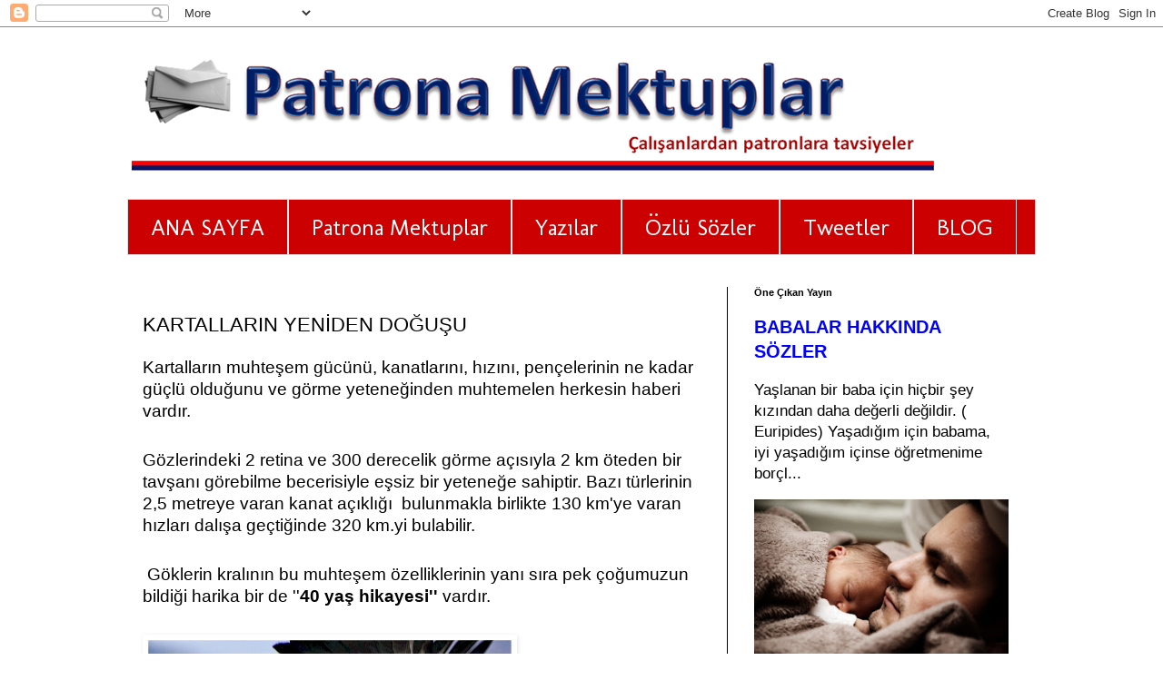

--- FILE ---
content_type: text/html; charset=UTF-8
request_url: http://www.patronamektuplar.com/2015/04/kartallarin-yeniden-dogusu.html
body_size: 16705
content:
<!DOCTYPE html>
<html class='v2' dir='ltr' xmlns='http://www.w3.org/1999/xhtml' xmlns:b='http://www.google.com/2005/gml/b' xmlns:data='http://www.google.com/2005/gml/data' xmlns:expr='http://www.google.com/2005/gml/expr'>
<head>
<link href='https://www.blogger.com/static/v1/widgets/335934321-css_bundle_v2.css' rel='stylesheet' type='text/css'/>
<meta content='width=1100' name='viewport'/>
<meta content='text/html; charset=UTF-8' http-equiv='Content-Type'/>
<meta content='blogger' name='generator'/>
<link href='http://www.patronamektuplar.com/favicon.ico' rel='icon' type='image/x-icon'/>
<link href='http://www.patronamektuplar.com/2015/04/kartallarin-yeniden-dogusu.html' rel='canonical'/>
<link rel="alternate" type="application/atom+xml" title="Patrona Mektuplar - Atom" href="http://www.patronamektuplar.com/feeds/posts/default" />
<link rel="alternate" type="application/rss+xml" title="Patrona Mektuplar - RSS" href="http://www.patronamektuplar.com/feeds/posts/default?alt=rss" />
<link rel="service.post" type="application/atom+xml" title="Patrona Mektuplar - Atom" href="https://www.blogger.com/feeds/1898951951268548582/posts/default" />

<link rel="alternate" type="application/atom+xml" title="Patrona Mektuplar - Atom" href="http://www.patronamektuplar.com/feeds/7900348805030157531/comments/default" />
<!--Can't find substitution for tag [blog.ieCssRetrofitLinks]-->
<link href='https://blogger.googleusercontent.com/img/b/R29vZ2xl/AVvXsEi_OzuYZqz5SZiyDy7ZEMg8XzDs4rg7B1vD9rFSprr2bUxRc4ljVEpP4XFCwJidnrBR_3IBJbWtAZpuqmSNLYgjBBxoDFbp6Xub9YIx0hYIjSTjs6SSQDCqDRyv59hjJGviJV0XCVNTkVs/s1600/bald-eagle.jpg' rel='image_src'/>
<meta content='KARTALLARIN YENİDEN DOĞUŞU' name='description'/>
<meta content='http://www.patronamektuplar.com/2015/04/kartallarin-yeniden-dogusu.html' property='og:url'/>
<meta content='KARTALLARIN YENİDEN DOĞUŞU' property='og:title'/>
<meta content='KARTALLARIN YENİDEN DOĞUŞU' property='og:description'/>
<meta content='https://blogger.googleusercontent.com/img/b/R29vZ2xl/AVvXsEi_OzuYZqz5SZiyDy7ZEMg8XzDs4rg7B1vD9rFSprr2bUxRc4ljVEpP4XFCwJidnrBR_3IBJbWtAZpuqmSNLYgjBBxoDFbp6Xub9YIx0hYIjSTjs6SSQDCqDRyv59hjJGviJV0XCVNTkVs/w1200-h630-p-k-no-nu/bald-eagle.jpg' property='og:image'/>
<title>Patrona Mektuplar: KARTALLARIN YENİDEN DOĞUŞU</title>
<style type='text/css'>@font-face{font-family:'Molengo';font-style:normal;font-weight:400;font-display:swap;src:url(//fonts.gstatic.com/s/molengo/v17/I_uuMpWeuBzZNBtQXb1akwKso5f4bA.woff2)format('woff2');unicode-range:U+0100-02BA,U+02BD-02C5,U+02C7-02CC,U+02CE-02D7,U+02DD-02FF,U+0304,U+0308,U+0329,U+1D00-1DBF,U+1E00-1E9F,U+1EF2-1EFF,U+2020,U+20A0-20AB,U+20AD-20C0,U+2113,U+2C60-2C7F,U+A720-A7FF;}@font-face{font-family:'Molengo';font-style:normal;font-weight:400;font-display:swap;src:url(//fonts.gstatic.com/s/molengo/v17/I_uuMpWeuBzZNBtQXbNakwKso5c.woff2)format('woff2');unicode-range:U+0000-00FF,U+0131,U+0152-0153,U+02BB-02BC,U+02C6,U+02DA,U+02DC,U+0304,U+0308,U+0329,U+2000-206F,U+20AC,U+2122,U+2191,U+2193,U+2212,U+2215,U+FEFF,U+FFFD;}</style>
<style id='page-skin-1' type='text/css'><!--
/*
-----------------------------------------------
Blogger Template Style
Name:     Simple
Designer: Blogger
URL:      www.blogger.com
----------------------------------------------- */
/* Variable definitions
====================
<Variable name="keycolor" description="Main Color" type="color" default="#66bbdd"/>
<h1> Patrona Mektuplar </h1>
<h2> Özlü Sözler </h2>
<Group description="Page Text" selector="body">
<Variable name="body.font" description="Font" type="font"
default="normal normal 12px Arial, Tahoma, Helvetica, FreeSans, sans-serif"/>
<Variable name="body.text.color" description="Text Color" type="color" default="#222222"/>
</Group>
<Group description="Backgrounds" selector=".body-fauxcolumns-outer">
<Variable name="body.background.color" description="Outer Background" type="color" default="#66bbdd"/>
<Variable name="content.background.color" description="Main Background" type="color" default="#ffffff"/>
<Variable name="header.background.color" description="Header Background" type="color" default="transparent"/>
</Group>
<Group description="Links" selector=".main-outer">
<Variable name="link.color" description="Link Color" type="color" default="#2288bb"/>
<Variable name="link.visited.color" description="Visited Color" type="color" default="#888888"/>
<Variable name="link.hover.color" description="Hover Color" type="color" default="#33aaff"/>
</Group>
<Group description="Blog Title" selector=".header h1">
<Variable name="header.font" description="Font" type="font"
default="normal normal 60px Arial, Tahoma, Helvetica, FreeSans, sans-serif"/>
<Variable name="header.text.color" description="Title Color" type="color" default="#3399bb" />
</Group>
<Group description="Blog Description" selector=".header .description">
<Variable name="description.text.color" description="Description Color" type="color"
default="#777777" />
</Group>
<Group description="Tabs Text" selector=".tabs-inner .widget li a">
<Variable name="tabs.font" description="Font" type="font"
default="normal normal 14px Arial, Tahoma, Helvetica, FreeSans, sans-serif"/>
<Variable name="tabs.text.color" description="Text Color" type="color" default="#999999"/>
<Variable name="tabs.selected.text.color" description="Selected Color" type="color" default="#000000"/>
</Group>
<Group description="Tabs Background" selector=".tabs-outer .PageList">
<Variable name="tabs.background.color" description="Background Color" type="color" default="#f5f5f5"/>
<Variable name="tabs.selected.background.color" description="Selected Color" type="color" default="#eeeeee"/>
</Group>
<Group description="Post Title" selector="h3.post-title, .comments h4">
<Variable name="post.title.font" description="Font" type="font"
default="normal normal 22px Arial, Tahoma, Helvetica, FreeSans, sans-serif"/>
</Group>
<Group description="Date Header" selector=".date-header">
<Variable name="date.header.color" description="Text Color" type="color"
default="#000000"/>
<Variable name="date.header.background.color" description="Background Color" type="color"
default="transparent"/>
<Variable name="date.header.font" description="Text Font" type="font"
default="normal bold 11px Arial, Tahoma, Helvetica, FreeSans, sans-serif"/>
<Variable name="date.header.padding" description="Date Header Padding" type="string" default="inherit"/>
<Variable name="date.header.letterspacing" description="Date Header Letter Spacing" type="string" default="inherit"/>
<Variable name="date.header.margin" description="Date Header Margin" type="string" default="inherit"/>
</Group>
<Group description="Post Footer" selector=".post-footer">
<Variable name="post.footer.text.color" description="Text Color" type="color" default="#666666"/>
<Variable name="post.footer.background.color" description="Background Color" type="color"
default="#f9f9f9"/>
<Variable name="post.footer.border.color" description="Shadow Color" type="color" default="#eeeeee"/>
</Group>
<Group description="Gadgets" selector="h2">
<Variable name="widget.title.font" description="Title Font" type="font"
default="normal bold 11px Arial, Tahoma, Helvetica, FreeSans, sans-serif"/>
<Variable name="widget.title.text.color" description="Title Color" type="color" default="#000000"/>
<Variable name="widget.alternate.text.color" description="Alternate Color" type="color" default="#999999"/>
</Group>
<Group description="Images" selector=".main-inner">
<Variable name="image.background.color" description="Background Color" type="color" default="#ffffff"/>
<Variable name="image.border.color" description="Border Color" type="color" default="#eeeeee"/>
<Variable name="image.text.color" description="Caption Text Color" type="color" default="#000000"/>
</Group>
<Group description="Accents" selector=".content-inner">
<Variable name="body.rule.color" description="Separator Line Color" type="color" default="#eeeeee"/>
<Variable name="tabs.border.color" description="Tabs Border Color" type="color" default="#000000"/>
</Group>
<Variable name="body.background" description="Body Background" type="background"
color="#ffffff" default="$(color) none repeat scroll top left"/>
<Variable name="body.background.override" description="Body Background Override" type="string" default=""/>
<Variable name="body.background.gradient.cap" description="Body Gradient Cap" type="url"
default="url(https://resources.blogblog.com/blogblog/data/1kt/simple/gradients_light.png)"/>
<Variable name="body.background.gradient.tile" description="Body Gradient Tile" type="url"
default="url(https://resources.blogblog.com/blogblog/data/1kt/simple/body_gradient_tile_light.png)"/>
<Variable name="content.background.color.selector" description="Content Background Color Selector" type="string" default=".content-inner"/>
<Variable name="content.padding" description="Content Padding" type="length" default="10px" min="0" max="100px"/>
<Variable name="content.padding.horizontal" description="Content Horizontal Padding" type="length" default="10px" min="0" max="100px"/>
<Variable name="content.shadow.spread" description="Content Shadow Spread" type="length" default="40px" min="0" max="100px"/>
<Variable name="content.shadow.spread.webkit" description="Content Shadow Spread (WebKit)" type="length" default="5px" min="0" max="100px"/>
<Variable name="content.shadow.spread.ie" description="Content Shadow Spread (IE)" type="length" default="10px" min="0" max="100px"/>
<Variable name="main.border.width" description="Main Border Width" type="length" default="0" min="0" max="10px"/>
<Variable name="header.background.gradient" description="Header Gradient" type="url" default="none"/>
<Variable name="header.shadow.offset.left" description="Header Shadow Offset Left" type="length" default="-1px" min="-50px" max="50px"/>
<Variable name="header.shadow.offset.top" description="Header Shadow Offset Top" type="length" default="-1px" min="-50px" max="50px"/>
<Variable name="header.shadow.spread" description="Header Shadow Spread" type="length" default="1px" min="0" max="100px"/>
<Variable name="header.padding" description="Header Padding" type="length" default="30px" min="0" max="100px"/>
<Variable name="header.border.size" description="Header Border Size" type="length" default="1px" min="0" max="10px"/>
<Variable name="header.bottom.border.size" description="Header Bottom Border Size" type="length" default="1px" min="0" max="10px"/>
<Variable name="header.border.horizontalsize" description="Header Horizontal Border Size" type="length" default="0" min="0" max="10px"/>
<Variable name="description.text.size" description="Description Text Size" type="string" default="140%"/>
<Variable name="tabs.margin.top" description="Tabs Margin Top" type="length" default="0" min="0" max="100px"/>
<Variable name="tabs.margin.side" description="Tabs Side Margin" type="length" default="30px" min="0" max="100px"/>
<Variable name="tabs.background.gradient" description="Tabs Background Gradient" type="url"
default="url(https://resources.blogblog.com/blogblog/data/1kt/simple/gradients_light.png)"/>
<Variable name="tabs.border.width" description="Tabs Border Width" type="length" default="1px" min="0" max="10px"/>
<Variable name="tabs.bevel.border.width" description="Tabs Bevel Border Width" type="length" default="1px" min="0" max="10px"/>
<Variable name="post.margin.bottom" description="Post Bottom Margin" type="length" default="25px" min="0" max="100px"/>
<Variable name="image.border.small.size" description="Image Border Small Size" type="length" default="2px" min="0" max="10px"/>
<Variable name="image.border.large.size" description="Image Border Large Size" type="length" default="5px" min="0" max="10px"/>
<Variable name="page.width.selector" description="Page Width Selector" type="string" default=".region-inner"/>
<Variable name="page.width" description="Page Width" type="string" default="auto"/>
<Variable name="main.section.margin" description="Main Section Margin" type="length" default="15px" min="0" max="100px"/>
<Variable name="main.padding" description="Main Padding" type="length" default="15px" min="0" max="100px"/>
<Variable name="main.padding.top" description="Main Padding Top" type="length" default="30px" min="0" max="100px"/>
<Variable name="main.padding.bottom" description="Main Padding Bottom" type="length" default="30px" min="0" max="100px"/>
<Variable name="paging.background"
color="#ffffff"
description="Background of blog paging area" type="background"
default="transparent none no-repeat scroll top center"/>
<Variable name="footer.bevel" description="Bevel border length of footer" type="length" default="0" min="0" max="10px"/>
<Variable name="mobile.background.overlay" description="Mobile Background Overlay" type="string"
default="transparent none repeat scroll top left"/>
<Variable name="mobile.background.size" description="Mobile Background Size" type="string" default="auto"/>
<Variable name="mobile.button.color" description="Mobile Button Color" type="color" default="#ffffff" />
<Variable name="startSide" description="Side where text starts in blog language" type="automatic" default="left"/>
<Variable name="endSide" description="Side where text ends in blog language" type="automatic" default="right"/>
*/
/* Content
----------------------------------------------- */
body {
font: normal normal 17px Arial, Tahoma, Helvetica, FreeSans, sans-serif;
color: #000000;
background: #ffffff none repeat scroll top left;
padding: 0 0 0 0;
}
html body .region-inner {
min-width: 0;
max-width: 100%;
width: auto;
}
h2 {
font-size: 22px;
}
a:link {
text-decoration:none;
color: #0000ff;
}
a:visited {
text-decoration:none;
color: #cc0000;
}
a:hover {
text-decoration:underline;
color: #2288bb;
}
.body-fauxcolumn-outer .fauxcolumn-inner {
background: transparent none repeat scroll top left;
_background-image: none;
}
.body-fauxcolumn-outer .cap-top {
position: absolute;
z-index: 1;
height: 400px;
width: 100%;
}
.body-fauxcolumn-outer .cap-top .cap-left {
width: 100%;
background: transparent none repeat-x scroll top left;
_background-image: none;
}
.content-outer {
-moz-box-shadow: 0 0 0 rgba(0, 0, 0, .15);
-webkit-box-shadow: 0 0 0 rgba(0, 0, 0, .15);
-goog-ms-box-shadow: 0 0 0 #333333;
box-shadow: 0 0 0 rgba(0, 0, 0, .15);
margin-bottom: 1px;
}
.content-inner {
padding: 10px 40px;
}
.content-inner {
background-color: #ffffff;
}
/* Header
----------------------------------------------- */
.header-outer {
background: transparent none repeat-x scroll 0 -400px;
_background-image: none;
}
.Header h1 {
font: normal normal 40px 'Trebuchet MS',Trebuchet,Verdana,sans-serif;
color: #000000;
text-shadow: 0 0 0 rgba(0, 0, 0, .2);
}
.Header h1 a {
color: #000000;
}
.Header .description {
font-size: 18px;
color: #ffffff;
}
.header-inner .Header .titlewrapper {
padding: 22px 0;
}
.header-inner .Header .descriptionwrapper {
padding: 0 0;
}
/* Tabs
----------------------------------------------- */
.tabs-inner .section:first-child {
border-top: 0 solid #dddddd;
}
.tabs-inner .section:first-child ul {
margin-top: -1px;
border-top: 1px solid #dddddd;
border-left: 1px solid #dddddd;
border-right: 1px solid #dddddd;
}
.tabs-inner .widget ul {
background: #cc0000 none repeat-x scroll 0 -800px;
_background-image: none;
border-bottom: 1px solid #dddddd;
margin-top: 0;
margin-left: -30px;
margin-right: -30px;
}
.tabs-inner .widget li a {
display: inline-block;
padding: .6em 1em;
font: normal normal 25px Molengo;
color: #ffffff;
border-left: 1px solid #ffffff;
border-right: 1px solid #dddddd;
}
.tabs-inner .widget li:first-child a {
border-left: none;
}
.tabs-inner .widget li.selected a, .tabs-inner .widget li a:hover {
color: #ffff00;
background-color: #0000ff;
text-decoration: none;
}
/* Columns
----------------------------------------------- */
.main-outer {
border-top: 0 solid #000000;
}
.fauxcolumn-left-outer .fauxcolumn-inner {
border-right: 1px solid #000000;
}
.fauxcolumn-right-outer .fauxcolumn-inner {
border-left: 1px solid #000000;
}
/* Headings
----------------------------------------------- */
div.widget > h2,
div.widget h2.title {
margin: 0 0 1em 0;
font: normal bold 11px 'Trebuchet MS',Trebuchet,Verdana,sans-serif;
color: #000000;
}
/* Widgets
----------------------------------------------- */
.widget .zippy {
color: #999999;
text-shadow: 2px 2px 1px rgba(0, 0, 0, .1);
}
.widget .popular-posts ul {
list-style: none;
}
/* Posts
----------------------------------------------- */
h2.date-header {
font: normal bold 11px Arial, Tahoma, Helvetica, FreeSans, sans-serif;
}
.date-header span {
background-color: #ffffff;
color: #ffffff;
padding: 0.4em;
letter-spacing: 3px;
margin: inherit;
}
.main-inner {
padding-top: 35px;
padding-bottom: 65px;
}
.main-inner .column-center-inner {
padding: 0 0;
}
.main-inner .column-center-inner .section {
margin: 0 1em;
}
.post {
margin: 0 0 45px 0;
}
h3.post-title, .comments h4 {
font: normal normal 22px 'Trebuchet MS',Trebuchet,Verdana,sans-serif;
margin: .75em 0 0;
}
.post-body {
font-size: 110%;
line-height: 1.4;
position: relative;
}
.post-body img, .post-body .tr-caption-container, .Profile img, .Image img,
.BlogList .item-thumbnail img {
padding: 2px;
background: transparent;
border: 1px solid transparent;
-moz-box-shadow: 1px 1px 5px rgba(0, 0, 0, .1);
-webkit-box-shadow: 1px 1px 5px rgba(0, 0, 0, .1);
box-shadow: 1px 1px 5px rgba(0, 0, 0, .1);
}
.post-body img, .post-body .tr-caption-container {
padding: 5px;
}
.post-body .tr-caption-container {
color: transparent;
}
.post-body .tr-caption-container img {
padding: 0;
background: transparent;
border: none;
-moz-box-shadow: 0 0 0 rgba(0, 0, 0, .1);
-webkit-box-shadow: 0 0 0 rgba(0, 0, 0, .1);
box-shadow: 0 0 0 rgba(0, 0, 0, .1);
}
.post-header {
margin: 0 0 1.5em;
line-height: 1.6;
font-size: 90%;
}
.post-footer {
margin: 20px -2px 0;
padding: 5px 10px;
color: #000000;
background-color: #eeeeee;
border-bottom: 1px solid #ffffff;
line-height: 1.6;
font-size: 90%;
}
#comments .comment-author {
padding-top: 1.5em;
border-top: 1px solid #000000;
background-position: 0 1.5em;
}
#comments .comment-author:first-child {
padding-top: 0;
border-top: none;
}
.avatar-image-container {
margin: .2em 0 0;
}
#comments .avatar-image-container img {
border: 1px solid transparent;
}
/* Comments
----------------------------------------------- */
.comments .comments-content .icon.blog-author {
background-repeat: no-repeat;
background-image: url([data-uri]);
}
.comments .comments-content .loadmore a {
border-top: 1px solid #999999;
border-bottom: 1px solid #999999;
}
.comments .comment-thread.inline-thread {
background-color: #eeeeee;
}
.comments .continue {
border-top: 2px solid #999999;
}
/* Accents
---------------------------------------------- */
.section-columns td.columns-cell {
border-left: 1px solid #000000;
}
.blog-pager {
background: transparent url(//www.blogblog.com/1kt/simple/paging_dot.png) repeat-x scroll top center;
}
.blog-pager-older-link, .home-link,
.blog-pager-newer-link {
background-color: #ffffff;
padding: 5px;
}
.footer-outer {
border-top: 1px dashed #bbbbbb;
}
/* Mobile
----------------------------------------------- */
body.mobile  {
background-size: auto;
}
.mobile .body-fauxcolumn-outer {
background: transparent none repeat scroll top left;
}
.mobile .body-fauxcolumn-outer .cap-top {
background-size: 100% auto;
}
.mobile .content-outer {
-webkit-box-shadow: 0 0 3px rgba(0, 0, 0, .15);
box-shadow: 0 0 3px rgba(0, 0, 0, .15);
}
.mobile .tabs-inner .widget ul {
margin-left: 0;
margin-right: 0;
}
.mobile .post {
margin: 0;
}
.mobile .main-inner .column-center-inner .section {
margin: 0;
}
.mobile .date-header span {
padding: 0.1em 10px;
margin: 0 -10px;
}
.mobile h3.post-title {
margin: 0;
}
.mobile .blog-pager {
background: transparent none no-repeat scroll top center;
}
.mobile .footer-outer {
border-top: none;
}
.mobile .main-inner, .mobile .footer-inner {
background-color: #ffffff;
}
.mobile-index-contents {
color: #000000;
}
.mobile-link-button {
background-color: #0000ff;
}
.mobile-link-button a:link, .mobile-link-button a:visited {
color: #ffffff;
}
.mobile .tabs-inner .section:first-child {
border-top: none;
}
.mobile .tabs-inner .PageList .widget-content {
background-color: #0000ff;
color: #ffff00;
border-top: 1px solid #dddddd;
border-bottom: 1px solid #dddddd;
}
.mobile .tabs-inner .PageList .widget-content .pagelist-arrow {
border-left: 1px solid #dddddd;
}

--></style>
<style id='template-skin-1' type='text/css'><!--
body {
min-width: 1080px;
}
.content-outer, .content-fauxcolumn-outer, .region-inner {
min-width: 1080px;
max-width: 1080px;
_width: 1080px;
}
.main-inner .columns {
padding-left: 0;
padding-right: 340px;
}
.main-inner .fauxcolumn-center-outer {
left: 0;
right: 340px;
/* IE6 does not respect left and right together */
_width: expression(this.parentNode.offsetWidth -
parseInt("0") -
parseInt("340px") + 'px');
}
.main-inner .fauxcolumn-left-outer {
width: 0;
}
.main-inner .fauxcolumn-right-outer {
width: 340px;
}
.main-inner .column-left-outer {
width: 0;
right: 100%;
margin-left: -0;
}
.main-inner .column-right-outer {
width: 340px;
margin-right: -340px;
}
#layout {
min-width: 0;
}
#layout .content-outer {
min-width: 0;
width: 800px;
}
#layout .region-inner {
min-width: 0;
width: auto;
}
body#layout div.add_widget {
padding: 8px;
}
body#layout div.add_widget a {
margin-left: 32px;
}
--></style>
<meta content='summary_large_image' name='twitter:card'/>
<meta content='@patronamektup' name='twitter:site'/>
<script type='text/javascript'>
        (function(i,s,o,g,r,a,m){i['GoogleAnalyticsObject']=r;i[r]=i[r]||function(){
        (i[r].q=i[r].q||[]).push(arguments)},i[r].l=1*new Date();a=s.createElement(o),
        m=s.getElementsByTagName(o)[0];a.async=1;a.src=g;m.parentNode.insertBefore(a,m)
        })(window,document,'script','https://www.google-analytics.com/analytics.js','ga');
        ga('create', 'UA-39179567-1', 'auto', 'blogger');
        ga('blogger.send', 'pageview');
      </script>
<link href='https://www.blogger.com/dyn-css/authorization.css?targetBlogID=1898951951268548582&amp;zx=3017fdcb-4666-4bbd-b22f-019140d7cbcc' media='none' onload='if(media!=&#39;all&#39;)media=&#39;all&#39;' rel='stylesheet'/><noscript><link href='https://www.blogger.com/dyn-css/authorization.css?targetBlogID=1898951951268548582&amp;zx=3017fdcb-4666-4bbd-b22f-019140d7cbcc' rel='stylesheet'/></noscript>
<meta name='google-adsense-platform-account' content='ca-host-pub-1556223355139109'/>
<meta name='google-adsense-platform-domain' content='blogspot.com'/>

</head>
<body class='loading'>
<div class='navbar section' id='navbar' name='Navbar'><div class='widget Navbar' data-version='1' id='Navbar1'><script type="text/javascript">
    function setAttributeOnload(object, attribute, val) {
      if(window.addEventListener) {
        window.addEventListener('load',
          function(){ object[attribute] = val; }, false);
      } else {
        window.attachEvent('onload', function(){ object[attribute] = val; });
      }
    }
  </script>
<div id="navbar-iframe-container"></div>
<script type="text/javascript" src="https://apis.google.com/js/platform.js"></script>
<script type="text/javascript">
      gapi.load("gapi.iframes:gapi.iframes.style.bubble", function() {
        if (gapi.iframes && gapi.iframes.getContext) {
          gapi.iframes.getContext().openChild({
              url: 'https://www.blogger.com/navbar/1898951951268548582?po\x3d7900348805030157531\x26origin\x3dhttp://www.patronamektuplar.com',
              where: document.getElementById("navbar-iframe-container"),
              id: "navbar-iframe"
          });
        }
      });
    </script><script type="text/javascript">
(function() {
var script = document.createElement('script');
script.type = 'text/javascript';
script.src = '//pagead2.googlesyndication.com/pagead/js/google_top_exp.js';
var head = document.getElementsByTagName('head')[0];
if (head) {
head.appendChild(script);
}})();
</script>
</div></div>
<div class='body-fauxcolumns'>
<div class='fauxcolumn-outer body-fauxcolumn-outer'>
<div class='cap-top'>
<div class='cap-left'></div>
<div class='cap-right'></div>
</div>
<div class='fauxborder-left'>
<div class='fauxborder-right'></div>
<div class='fauxcolumn-inner'>
</div>
</div>
<div class='cap-bottom'>
<div class='cap-left'></div>
<div class='cap-right'></div>
</div>
</div>
</div>
<div class='content'>
<div class='content-fauxcolumns'>
<div class='fauxcolumn-outer content-fauxcolumn-outer'>
<div class='cap-top'>
<div class='cap-left'></div>
<div class='cap-right'></div>
</div>
<div class='fauxborder-left'>
<div class='fauxborder-right'></div>
<div class='fauxcolumn-inner'>
</div>
</div>
<div class='cap-bottom'>
<div class='cap-left'></div>
<div class='cap-right'></div>
</div>
</div>
</div>
<div class='content-outer'>
<div class='content-cap-top cap-top'>
<div class='cap-left'></div>
<div class='cap-right'></div>
</div>
<div class='fauxborder-left content-fauxborder-left'>
<div class='fauxborder-right content-fauxborder-right'></div>
<div class='content-inner'>
<header>
<div class='header-outer'>
<div class='header-cap-top cap-top'>
<div class='cap-left'></div>
<div class='cap-right'></div>
</div>
<div class='fauxborder-left header-fauxborder-left'>
<div class='fauxborder-right header-fauxborder-right'></div>
<div class='region-inner header-inner'>
<div class='header section' id='header' name='Başlık'><div class='widget Header' data-version='1' id='Header1'>
<div id='header-inner'>
<a href='http://www.patronamektuplar.com/' style='display: block'>
<img alt='Patrona Mektuplar' height='180px; ' id='Header1_headerimg' src='https://blogger.googleusercontent.com/img/b/R29vZ2xl/AVvXsEh76UhCMtfh9L1L4aA8MIKUIXzrWmZAJ1J9hlU57P9JRWPzHedBsONDjP28yu__KJ6vr5-6NeiTta8b6t3DJ0q1Mv5XT0hJ6K78MQVvdnudzHOMskDlERHfgAvwXU6qsmxs6P1h0bCXjd4/s1600/Pmektup2.png' style='display: block' width='895px; '/>
</a>
</div>
</div></div>
</div>
</div>
<div class='header-cap-bottom cap-bottom'>
<div class='cap-left'></div>
<div class='cap-right'></div>
</div>
</div>
</header>
<div class='tabs-outer'>
<div class='tabs-cap-top cap-top'>
<div class='cap-left'></div>
<div class='cap-right'></div>
</div>
<div class='fauxborder-left tabs-fauxborder-left'>
<div class='fauxborder-right tabs-fauxborder-right'></div>
<div class='region-inner tabs-inner'>
<div class='tabs section' id='crosscol' name='Çapraz Sütun'><div class='widget PageList' data-version='1' id='PageList2'>
<h2>Sayfalar</h2>
<div class='widget-content'>
<ul>
<li>
<a href='http://www.patronamektuplar.com/'>ANA SAYFA</a>
</li>
<li>
<a href='http://www.patronamektuplar.com/search/label/patronamektuplar'>Patrona Mektuplar</a>
</li>
<li>
<a href='http://www.patronamektuplar.com/2013/09/tum-yazilar.html'>Yazılar</a>
</li>
<li>
<a href='http://www.patronamektuplar.com/2013/08/tum-ozlu-sozler.html'>Özlü Sözler</a>
</li>
<li>
<a href='http://www.patronamektuplar.com/2013/10/tum-tweetler.html'>Tweetler</a>
</li>
<li>
<a href='http://www.patronamektuplar.com/p/blog.html'>BLOG</a>
</li>
</ul>
<div class='clear'></div>
</div>
</div></div>
<div class='tabs no-items section' id='crosscol-overflow' name='Cross-Column 2'></div>
</div>
</div>
<div class='tabs-cap-bottom cap-bottom'>
<div class='cap-left'></div>
<div class='cap-right'></div>
</div>
</div>
<div class='main-outer'>
<div class='main-cap-top cap-top'>
<div class='cap-left'></div>
<div class='cap-right'></div>
</div>
<div class='fauxborder-left main-fauxborder-left'>
<div class='fauxborder-right main-fauxborder-right'></div>
<div class='region-inner main-inner'>
<div class='columns fauxcolumns'>
<div class='fauxcolumn-outer fauxcolumn-center-outer'>
<div class='cap-top'>
<div class='cap-left'></div>
<div class='cap-right'></div>
</div>
<div class='fauxborder-left'>
<div class='fauxborder-right'></div>
<div class='fauxcolumn-inner'>
</div>
</div>
<div class='cap-bottom'>
<div class='cap-left'></div>
<div class='cap-right'></div>
</div>
</div>
<div class='fauxcolumn-outer fauxcolumn-left-outer'>
<div class='cap-top'>
<div class='cap-left'></div>
<div class='cap-right'></div>
</div>
<div class='fauxborder-left'>
<div class='fauxborder-right'></div>
<div class='fauxcolumn-inner'>
</div>
</div>
<div class='cap-bottom'>
<div class='cap-left'></div>
<div class='cap-right'></div>
</div>
</div>
<div class='fauxcolumn-outer fauxcolumn-right-outer'>
<div class='cap-top'>
<div class='cap-left'></div>
<div class='cap-right'></div>
</div>
<div class='fauxborder-left'>
<div class='fauxborder-right'></div>
<div class='fauxcolumn-inner'>
</div>
</div>
<div class='cap-bottom'>
<div class='cap-left'></div>
<div class='cap-right'></div>
</div>
</div>
<!-- corrects IE6 width calculation -->
<div class='columns-inner'>
<div class='column-center-outer'>
<div class='column-center-inner'>
<div class='main section' id='main' name='Ana'><div class='widget Blog' data-version='1' id='Blog1'>
<div class='blog-posts hfeed'>

          <div class="date-outer">
        
<h2 class='date-header'><span>11 Nisan 2015 Cumartesi</span></h2>

          <div class="date-posts">
        
<div class='post-outer'>
<div class='post hentry uncustomized-post-template' itemprop='blogPost' itemscope='itemscope' itemtype='http://schema.org/BlogPosting'>
<meta content='https://blogger.googleusercontent.com/img/b/R29vZ2xl/AVvXsEi_OzuYZqz5SZiyDy7ZEMg8XzDs4rg7B1vD9rFSprr2bUxRc4ljVEpP4XFCwJidnrBR_3IBJbWtAZpuqmSNLYgjBBxoDFbp6Xub9YIx0hYIjSTjs6SSQDCqDRyv59hjJGviJV0XCVNTkVs/s1600/bald-eagle.jpg' itemprop='image_url'/>
<meta content='1898951951268548582' itemprop='blogId'/>
<meta content='7900348805030157531' itemprop='postId'/>
<a name='7900348805030157531'></a>
<h3 class='post-title entry-title' itemprop='name'>
KARTALLARIN YENİDEN DOĞUŞU
</h3>
<div class='post-header'>
<div class='post-header-line-1'></div>
</div>
<div class='post-body entry-content' id='post-body-7900348805030157531' itemprop='articleBody'>
<div style="line-height: 24px; margin-bottom: 30px;">
<span style="font-family: Arial, Helvetica, sans-serif;">Kartalların muhteşem gücünü, kanatlarını, hızını, pençelerinin ne kadar güçlü olduğunu ve görme yeteneğinden muhtemelen&nbsp;herkesin haberi vardır.</span></div>
<div style="line-height: 24px; margin-bottom: 30px;">
<span style="font-family: Arial, Helvetica, sans-serif;">Gözlerindeki 2 retina ve 300 derecelik görme açısıyla 2 km öteden bir tavşanı görebilme becerisiyle eşsiz bir yeteneğe sahiptir. Bazı türlerinin 2,5 metreye varan kanat açıklığı &nbsp;bulunmakla birlikte 130 km'ye varan hızları dalışa geçtiğinde 320 km.yi bulabilir.</span></div>
<div style="line-height: 24px; margin-bottom: 30px;">
<span style="font-family: Arial, Helvetica, sans-serif;">&nbsp;</span><span style="font-family: Arial, Helvetica, sans-serif;">Göklerin kralının bu muhteşem özelliklerinin yanı sıra pek çoğumuzun bildiği harika bir de ''<strong>40 yaş hikayesi''</strong>&nbsp;vardır.</span></div>
<div class="separator" style="clear: both; text-align: center;">
</div>
<a name="more"></a><img alt="bald eagle" border="0" height="307" src="https://blogger.googleusercontent.com/img/b/R29vZ2xl/AVvXsEi_OzuYZqz5SZiyDy7ZEMg8XzDs4rg7B1vD9rFSprr2bUxRc4ljVEpP4XFCwJidnrBR_3IBJbWtAZpuqmSNLYgjBBxoDFbp6Xub9YIx0hYIjSTjs6SSQDCqDRyv59hjJGviJV0XCVNTkVs/s1600/bald-eagle.jpg" title="bald eagle" width="400" /><br />
<div style="line-height: 24px; margin-bottom: 30px;">
<span style="font-family: Arial, Helvetica, sans-serif;"><br />Kartallar 40 yaşına geldiklerinde zor bir kararla&nbsp;karşı karşıya kalırlar. pençeleri sertleştiğinden esnekliğini yitirmiştir ve bu da avladığı hayvanları kavramasına engel teşkil etmektedir. Artık eskisi gibi büyük avların peşinden gidemez olmuştur. Gagası uzamış ve göğsüne doğru kıvrılmıştır. Tüyleri de kartlaştığından&nbsp;uçmasıda zorlaştırmıştır.</span><span style="font-family: Arial, Helvetica, sans-serif;"></span><br />
<br />
Göklerinin hakiminin önünde 2 seçenek bulunmaktadır. Ya bu durumu kabullenecek ve yaşayabildiği kadar yaşayacaktır ya da oldukça zahmetli olan yeniden doğuşunu başlatacaktır.</div>
<div style="line-height: 24px; margin-bottom: 30px;">
<span style="font-family: Arial, Helvetica, sans-serif;">Bir dağın tepesine yeni ve geçici yuvasına uçar.&nbsp;Önce gagasını sert kayalara vurarak gagasını yerinde söker ve yeniden çıkmasını bekler. gagası çıktıktan sonra bu yeni ve güçlü gagası ile pençelerini söker ve yerine gelen pençelerle bu defa kartlaşmış tüylerini yolar.</span></div>
<div style="line-height: 24px; margin-bottom: 30px;">
<span style="font-family: Arial, Helvetica, sans-serif;">150 gün sonra 20 yıl veya daha fazla yaşamasını sağlayan bu yeni doğuşun&nbsp;ardından gerçekleşen değişimle beraber tekrar gökyüzüne doğru yola koyulur.</span></div>
<div style="line-height: 24px; margin-bottom: 30px;">
<span style="font-family: Arial, Helvetica, sans-serif;">Kartalın bu müthiş zorlu mücadelesi ve ardından gelen müthiş değişim. Değişimi istemek, inanmak ve çabalamak...</span></div>
<div style="line-height: 24px; margin-bottom: 30px;">
<span style="font-family: Arial, Helvetica, sans-serif;">(Aslında bu hikayeden çok sonuç çıkartabiliriz. İşletmelerde de değişim böyle gerçekleştirilir ya da başarısız olduk diye yılmamak lazım vs... Bununla ilgili yeteri sayıda yazı var. Bizse hayatı biraz daha güzel kılabilme adına bambaşka bir şeyden bahsetmek istiyoruz.)</span></div>
<div style="line-height: 24px; margin-bottom: 30px;">
<span style="font-family: Arial, Helvetica, sans-serif;">Tıpkı satranç oyununda olduğu gibi yapılması gerekenleri dışarıdaki gözler oynayanlardan daha iyi görebilirler. Çeşitli sebeplerden dolayı bazen hayatımızda bir şeyleri değiştirmek istesek de yapamayız ya da yapamayacağımızı sanırız.</span></div>
<div style="margin-bottom: 30px;">
<div style="line-height: 24px;">
<span style="font-family: Arial, Helvetica, sans-serif;">Eğer birilerine yardım etme ve yol gösterme fırsatı varsa bundan kaçınmamalıyız ki değişime hazır kartalların yeniden doğuşuna belki katkıda bulunabiliriz &nbsp;(Böylece&nbsp;hem başkalarının hem de kendi&nbsp;yaşamımıza değer katma fırsatı yakalamış olabiliriz...)</span><br />
<span style="font-family: Arial, Helvetica, sans-serif;"><br /></span>
<b style="line-height: normal;"><span style="background-color: yellow; font-family: Arial, Helvetica, sans-serif;"><span style="color: yellow;">.. &nbsp; &nbsp; &nbsp; &nbsp;.</span><a href="http://www.patronamektuplar.com/2013/09/tum-yazilar.html" target="_blank"><span style="color: black;">TÜM YAZILARI GÖRMEK İÇİN LÜTFEN BURAYA TIKLAYINIZ</span><span style="color: yellow;">&nbsp; &nbsp; &nbsp; &nbsp; &nbsp;..</span></a></span></b></div>
<div style="line-height: 24px;">
</div>
</div>
<div style='clear: both;'></div>
</div>
<div class='post-footer'>
<div class='post-footer-line post-footer-line-1'>
<span class='post-author vcard'>
Gönderen
<span class='fn' itemprop='author' itemscope='itemscope' itemtype='http://schema.org/Person'>
<span itemprop='name'>Patrona Mektuplar</span>
</span>
</span>
<span class='post-timestamp'>
zaman:
<meta content='http://www.patronamektuplar.com/2015/04/kartallarin-yeniden-dogusu.html' itemprop='url'/>
<a class='timestamp-link' href='http://www.patronamektuplar.com/2015/04/kartallarin-yeniden-dogusu.html' rel='bookmark' title='permanent link'><abbr class='published' itemprop='datePublished' title='2015-04-11T21:29:00+03:00'>21:29</abbr></a>
</span>
<span class='post-comment-link'>
</span>
<span class='post-icons'>
<span class='item-control blog-admin pid-1072101080'>
<a href='https://www.blogger.com/post-edit.g?blogID=1898951951268548582&postID=7900348805030157531&from=pencil' title='Kaydı Düzenle'>
<img alt='' class='icon-action' height='18' src='https://resources.blogblog.com/img/icon18_edit_allbkg.gif' width='18'/>
</a>
</span>
</span>
<div class='post-share-buttons goog-inline-block'>
<a class='goog-inline-block share-button sb-email' href='https://www.blogger.com/share-post.g?blogID=1898951951268548582&postID=7900348805030157531&target=email' target='_blank' title='Bunu E-postayla Gönder'><span class='share-button-link-text'>Bunu E-postayla Gönder</span></a><a class='goog-inline-block share-button sb-blog' href='https://www.blogger.com/share-post.g?blogID=1898951951268548582&postID=7900348805030157531&target=blog' onclick='window.open(this.href, "_blank", "height=270,width=475"); return false;' target='_blank' title='BlogThis!'><span class='share-button-link-text'>BlogThis!</span></a><a class='goog-inline-block share-button sb-twitter' href='https://www.blogger.com/share-post.g?blogID=1898951951268548582&postID=7900348805030157531&target=twitter' target='_blank' title='X&#39;te paylaş'><span class='share-button-link-text'>X'te paylaş</span></a><a class='goog-inline-block share-button sb-facebook' href='https://www.blogger.com/share-post.g?blogID=1898951951268548582&postID=7900348805030157531&target=facebook' onclick='window.open(this.href, "_blank", "height=430,width=640"); return false;' target='_blank' title='Facebook&#39;ta Paylaş'><span class='share-button-link-text'>Facebook'ta Paylaş</span></a><a class='goog-inline-block share-button sb-pinterest' href='https://www.blogger.com/share-post.g?blogID=1898951951268548582&postID=7900348805030157531&target=pinterest' target='_blank' title='Pinterest&#39;te Paylaş'><span class='share-button-link-text'>Pinterest'te Paylaş</span></a>
</div>
</div>
<div class='post-footer-line post-footer-line-2'>
<span class='post-labels'>
Etiketler:
<a href='http://www.patronamektuplar.com/search/label/40%20ya%C5%9F%20hikayesi' rel='tag'>40 yaş hikayesi</a>,
<a href='http://www.patronamektuplar.com/search/label/birilerine%20yol%20g%C3%B6sterme' rel='tag'>birilerine yol gösterme</a>,
<a href='http://www.patronamektuplar.com/search/label/Kartal%C4%B1n%20yeniden%20Do%C4%9Fu%C5%9Fu' rel='tag'>Kartalın yeniden Doğuşu</a>,
<a href='http://www.patronamektuplar.com/search/label/ya%C5%9Fam%C4%B1n%C4%B1za%20de%C4%9Fer%20katma' rel='tag'>yaşamınıza değer katma</a>,
<a href='http://www.patronamektuplar.com/search/label/YAZILAR' rel='tag'>YAZILAR</a>,
<a href='http://www.patronamektuplar.com/search/label/zorlu%20m%C3%BCcadele' rel='tag'>zorlu mücadele</a>
</span>
</div>
<div class='post-footer-line post-footer-line-3'>
<span class='post-location'>
</span>
</div>
</div>
</div>
<div class='comments' id='comments'>
<a name='comments'></a>
<h4>Hiç yorum yok:</h4>
<div id='Blog1_comments-block-wrapper'>
<dl class='avatar-comment-indent' id='comments-block'>
</dl>
</div>
<p class='comment-footer'>
<div class='comment-form'>
<a name='comment-form'></a>
<h4 id='comment-post-message'>Yorum Gönder</h4>
<p>
</p>
<a href='https://www.blogger.com/comment/frame/1898951951268548582?po=7900348805030157531&hl=tr&saa=85391&origin=http://www.patronamektuplar.com' id='comment-editor-src'></a>
<iframe allowtransparency='true' class='blogger-iframe-colorize blogger-comment-from-post' frameborder='0' height='410px' id='comment-editor' name='comment-editor' src='' width='100%'></iframe>
<script src='https://www.blogger.com/static/v1/jsbin/2830521187-comment_from_post_iframe.js' type='text/javascript'></script>
<script type='text/javascript'>
      BLOG_CMT_createIframe('https://www.blogger.com/rpc_relay.html');
    </script>
</div>
</p>
</div>
</div>

        </div></div>
      
</div>
<div class='blog-pager' id='blog-pager'>
<span id='blog-pager-newer-link'>
<a class='blog-pager-newer-link' href='http://www.patronamektuplar.com/2015/04/musterilerinizi-sasirtin.html' id='Blog1_blog-pager-newer-link' title='Sonraki Kayıt'>Sonraki Kayıt</a>
</span>
<span id='blog-pager-older-link'>
<a class='blog-pager-older-link' href='http://www.patronamektuplar.com/2015/04/kendinden-bahsetme-firsati.html' id='Blog1_blog-pager-older-link' title='Önceki Kayıt'>Önceki Kayıt</a>
</span>
<a class='home-link' href='http://www.patronamektuplar.com/'>Ana Sayfa</a>
</div>
<div class='clear'></div>
<div class='post-feeds'>
<div class='feed-links'>
Kaydol:
<a class='feed-link' href='http://www.patronamektuplar.com/feeds/7900348805030157531/comments/default' target='_blank' type='application/atom+xml'>Kayıt Yorumları (Atom)</a>
</div>
</div>
</div></div>
</div>
</div>
<div class='column-left-outer'>
<div class='column-left-inner'>
<aside>
</aside>
</div>
</div>
<div class='column-right-outer'>
<div class='column-right-inner'>
<aside>
<div class='sidebar section' id='sidebar-right-1'><div class='widget FeaturedPost' data-version='1' id='FeaturedPost1'>
<h2 class='title'>Öne Çıkan Yayın</h2>
<div class='post-summary'>
<h3><a href='http://www.patronamektuplar.com/2019/03/babalar-hakkinda-sozler.html'>BABALAR HAKKINDA SÖZLER</a></h3>
<p>
Yaşlanan bir baba için hiçbir şey kızından daha değerli değildir. ( Euripides) Yaşadığım için babama, iyi yaşadığım içinse öğretmenime borçl...
</p>
<img class='image' src='https://blogger.googleusercontent.com/img/b/R29vZ2xl/AVvXsEhXLdnGKLwCdyqIQG_fHLv2N6P5wjSBxpn1-MjgYlH0aZwjdqgypBGQ6TCqtGGB6WjKeHwqOkE7aUucXD8LQgw9Z3XawWaaN8t_NvidLGeOKK3YYqHkuQKkjNMFeI0VRxaaX7DgmBGmEj0qcqzKoc5D38C8Q2UArfKkps0DAPyO8v8N2lX_Pe9puS7BFZY/s320/babalarla%20ilgili%20%C3%B6zl%C3%BC%20s%C3%B6zler.jpg'/>
</div>
<style type='text/css'>
    .image {
      width: 100%;
    }
  </style>
<div class='clear'></div>
</div><div class='widget HTML' data-version='1' id='HTML4'>
<h2 class='title'>TAKİP EDEREK DESTEK VEREBİLİRSİNİZ</h2>
<div class='widget-content'>
<a href="https://twitter.com/patronamektup" class="twitter-follow-button" data-show-count="false" data-lang="tr">Takip et: @patronamektup</a> 
<script>!function(d,s,id){var js,fjs=d.getElementsByTagName(s)[0],p=/^http:/.test(d.location)?'http':'https';if(!d.getElementById(id)){js=d.createElement(s);js.id=id;js.src=p+'://platform.twitter.com/widgets.js';fjs.parentNode.insertBefore(js,fjs);}}(document, 'script', 'twitter-wjs');</script>
</div>
<div class='clear'></div>
</div><div class='widget PopularPosts' data-version='1' id='PopularPosts1'>
<h2>Popüler Yayınlar</h2>
<div class='widget-content popular-posts'>
<ul>
<li>
<div class='item-content'>
<div class='item-thumbnail'>
<a href='http://www.patronamektuplar.com/2013/08/ozlu-sozler.html' target='_blank'>
<img alt='' border='0' src='https://blogger.googleusercontent.com/img/b/R29vZ2xl/AVvXsEiK7Yw_G9839bDMmqQg_N21_lBkw6w_yENm9GKD5tEd74M1fb-2C6_xTcMfcI81ArWnHjAcHs8J5VIWM1fkqMmcAh_IKt2qf1MjzwtvO_GMTLQl2csXVaTAWMNPRZHmh1hi9OU0m2uI9cNOtLnpjhnxepJ0VB2nNhIniP_JOUnE5oNv9ojT42ZUfd-J-4w/w72-h72-p-k-no-nu/%C3%96zl%C3%BC%20S%C3%B6zler.jpg'/>
</a>
</div>
<div class='item-title'><a href='http://www.patronamektuplar.com/2013/08/ozlu-sozler.html'>ÖZLÜ SÖZLER</a></div>
<div class='item-snippet'>Ben para için bir şey yapmadım, bir şey yaptım para etti. (Cem Yılmaz)   Dünya istekli olanlarla dolu; bazıları çalışmaya istekli bazıları d...</div>
</div>
<div style='clear: both;'></div>
</li>
<li>
<div class='item-content'>
<div class='item-thumbnail'>
<a href='http://www.patronamektuplar.com/2024/01/bu-fabrikada-isci-maasi-en-az-80665-tl.html' target='_blank'>
<img alt='' border='0' src='https://blogger.googleusercontent.com/img/b/R29vZ2xl/AVvXsEhBW20wi2AWj0lq8aKFt6p1fP1bLHlNnP7ejXh2SQIK0yiEwGst8xDvsj1XigCmecLd-D8it5S68FfEkLtn2FIBrswUDYTOhUJm3vURCmxGjQP5nfMER8c42FoVB1C_UyPiQSaXHyl_FHFKFVYI01dpV10KRm87RJjaPd9Z3ZmVEiq3wMQNvbez2DOpLVY/w72-h72-p-k-no-nu/fabrika%20i%C5%9F%C3%A7isi.jpg'/>
</a>
</div>
<div class='item-title'><a href='http://www.patronamektuplar.com/2024/01/bu-fabrikada-isci-maasi-en-az-80665-tl.html'>BU FABRİKADA İŞÇİ MAAŞI EN AZ 80.665 TL</a></div>
<div class='item-snippet'>Muhtemelen rakamı yanlış mı gördük diye kendinize sormuş olabilirsiniz. Yok, kesinlikle yanlış görmediniz görmediniz bu fabrikada işçi maaşı...</div>
</div>
<div style='clear: both;'></div>
</li>
<li>
<div class='item-content'>
<div class='item-title'><a href='http://www.patronamektuplar.com/2013/12/100-yil-sonra.html'>100 YIL SONRA</a></div>
<div class='item-snippet'>1 yıl sonrasını düşünüyorsan pirinç dik, 10 yıl sonrası için&#160;   meyve ağacı dik,&#160; 100 yıl sonrasını düşünüyorsan insanlarını eğit !   Tüm Öz...</div>
</div>
<div style='clear: both;'></div>
</li>
<li>
<div class='item-content'>
<div class='item-thumbnail'>
<a href='http://www.patronamektuplar.com/2021/08/fast-food-restoranlari-avmlerden-cikar.html' target='_blank'>
<img alt='' border='0' src='https://blogger.googleusercontent.com/img/b/R29vZ2xl/AVvXsEg8qV0qxE0y_Z87d5zFKxJVC90YKqAx4wmLBJN66yYAT4orocKGOXKgPjhfsrwD6QOpn0meDHr0oKUk3HFC6VYT96BZJkB6gFrKvEY8sybWCKxhnxElNNkN_Q2mXbAiaLLA86Pacus3-2M/w72-h72-p-k-no-nu/Fast+Food.jpg'/>
</a>
</div>
<div class='item-title'><a href='http://www.patronamektuplar.com/2021/08/fast-food-restoranlari-avmlerden-cikar.html'>FAST FOOD RESTORANLARI AVM'LERDEN ÇIKAR MI?</a></div>
<div class='item-snippet'>Eylül ayının yaklaşması ile birlikte yine kapanmalar olacak mı, yoksa kısıtlamalar mı olacak, aşı karnesi olanlara serbest, aşısızlara yasak...</div>
</div>
<div style='clear: both;'></div>
</li>
<li>
<div class='item-content'>
<div class='item-thumbnail'>
<a href='http://www.patronamektuplar.com/2024/11/sari-okuz-hikayesi.html' target='_blank'>
<img alt='' border='0' src='https://blogger.googleusercontent.com/img/b/R29vZ2xl/AVvXsEjyep5hxwm2QnEse4yK3ZiUUTmg5nd30-Axb9s1-MTmPspbYphsuVpiDOel0d2cDqtmEApqZgsuoCo7pPZcAqoDLoz1oCtr3wDI_Gfy8jzBIQzjJhk54Gxzu55rGc-ND6fCIO5tl3AyHL-l-8YS2lUgMa3Y7oUQ3vU6Z_Z32PG_5uz_HrH2BzTU-klIORw/w72-h72-p-k-no-nu/Sar%C4%B1%20%C3%96k%C3%BCz%20patronamektuplar.com.jpg'/>
</a>
</div>
<div class='item-title'><a href='http://www.patronamektuplar.com/2024/11/sari-okuz-hikayesi.html'>SARI ÖKÜZ HİKAYESİ</a></div>
<div class='item-snippet'>Çokça duyduk, okuduk ya da tartışma programlarında denk geldik SARI ÖKÜZ&#39;e... Hikayesine gelince, Otlakların birinde kalabalık bir öküz ...</div>
</div>
<div style='clear: both;'></div>
</li>
<li>
<div class='item-content'>
<div class='item-thumbnail'>
<a href='http://www.patronamektuplar.com/2013/08/tembeller-icin-sans.html' target='_blank'>
<img alt='' border='0' src='https://blogger.googleusercontent.com/img/b/R29vZ2xl/AVvXsEj97JIcMG-Lx4C0tHORhRkZnsNE00Alz4OkJEJzlhsoA-6YrRyZEcKNLDwr06JRiIETvYfhT_V4gnzNoP08gebYSN0yHsPVsBS-A4HFw_UvtbvAYmyl5oH26PALrmT38qlNEqlg6CUDYJg/w72-h72-p-k-no-nu/%25C5%259EANSLA+%25C4%25B0LG%25C4%25B0L%25C4%25B0+S%25C3%2596ZLER.png'/>
</a>
</div>
<div class='item-title'><a href='http://www.patronamektuplar.com/2013/08/tembeller-icin-sans.html'>TEMBELLER İÇİN ŞANS</a></div>
<div class='item-snippet'>Başarılı olmak için çaba gösterirsen şans seninledir.&#160; Tembeller için şans diye bir şey yoktur.  ( Montesquieu)   </div>
</div>
<div style='clear: both;'></div>
</li>
<li>
<div class='item-content'>
<div class='item-thumbnail'>
<a href='http://www.patronamektuplar.com/2015/12/bos-zamani-degerlendirmek.html' target='_blank'>
<img alt='' border='0' src='https://blogger.googleusercontent.com/img/b/R29vZ2xl/AVvXsEi5W7jc8Xs8tCSrlA30vGkmVfKBEkUfcD4D57BwxoDemRoL9ljj2xSeyeHuxglG-l9QEEn1TmU8c2Tsd25F8V4M81noP_2RV5QhjijRzW1xGaiC_-gc5roHP71wIL9r5lys2o4ee0lUVuU/w72-h72-p-k-no-nu/BO%25C5%259E+ZAMANI+DE%25C4%259EERLEND%25C4%25B0RMEK.png'/>
</a>
</div>
<div class='item-title'><a href='http://www.patronamektuplar.com/2015/12/bos-zamani-degerlendirmek.html'>BOŞ ZAMANI DEĞERLENDİRMEK</a></div>
<div class='item-snippet'>Boş zamanı iyi değerlendirmek, çok ciddi bir sorumluluktur . ( George W.&#160; Russell )      </div>
</div>
<div style='clear: both;'></div>
</li>
<li>
<div class='item-content'>
<div class='item-thumbnail'>
<a href='http://www.patronamektuplar.com/2014/01/musteri-motivasyonu-can-calisan.html' target='_blank'>
<img alt='' border='0' src='https://blogger.googleusercontent.com/img/b/R29vZ2xl/AVvXsEhYiQBfcTuoCyZnECPh6RsrqGW8GSmjfG0qMkrqTKZB5JAPKBhrvXeHFdRvJTDsSqItEhhbf7nGDE0FMw3tSH1mEpvZudFQDo6ZrsX5OMgqN3XsRh2PO0rXnjYGGm1ZsfUpVNUFj0KVd3g/w72-h72-p-k-no-nu/MUTSUZ+%C3%87ALI%C5%9EAN.jpg'/>
</a>
</div>
<div class='item-title'><a href='http://www.patronamektuplar.com/2014/01/musteri-motivasyonu-can-calisan.html'>MÜŞTERİ MOTİVASYONU CAN, ÇALIŞAN MOTİVASYONU?</a></div>
<div class='item-snippet'> Sayın Patronum;    Bu mektubu, müşteri beklentilerini nasıl arttırırsınız, onları nasıl motive edersiniz, yapılan çalışmalar harici başka n...</div>
</div>
<div style='clear: both;'></div>
</li>
<li>
<div class='item-content'>
<div class='item-thumbnail'>
<a href='http://www.patronamektuplar.com/2019/04/patronlar-yonetici-secerken.html' target='_blank'>
<img alt='' border='0' src='https://blogger.googleusercontent.com/img/b/R29vZ2xl/AVvXsEhn0HuSEXE5Sy2v660Gt4TiM1ToCSh5Nyul0pDZ3y9IykSNjCM7xS2AVzHyowd1eXkwWSztGHWV36ODg3HBXXF3LSYEf_za4YJHfCGFyKqye2A-OJyxWcE7dDAmwnceL0Tzs4Iuk7YCCO8/w72-h72-p-k-no-nu/yetenek+y%25C3%25B6netimi+2.jpg'/>
</a>
</div>
<div class='item-title'><a href='http://www.patronamektuplar.com/2019/04/patronlar-yonetici-secerken.html'>PATRONLAR YÖNETİCİ SEÇERKEN</a></div>
<div class='item-snippet'>Sayın Patronum yakın zamanda bizden ayrılmış ve rakip firmaya geçtikten sonra başarıları ile parmak ısırtan hatta bir kaç projesi ile ulusal...</div>
</div>
<div style='clear: both;'></div>
</li>
<li>
<div class='item-content'>
<div class='item-thumbnail'>
<a href='http://www.patronamektuplar.com/2013/09/performans-degerlendirmenin-sonuclari.html' target='_blank'>
<img alt='' border='0' src='https://blogger.googleusercontent.com/img/b/R29vZ2xl/AVvXsEjK6Ud1NZfB8p32eCgU7PUTbtJhqH8CIBae4eccFCzKNrq2J_H5QaoPwdpS9fOVM24IRUQ3afzOqzTC35xsKYZyKMah_cPJjvruo0c-ytT64uYSX8lJMX-I4MqJTvlIk2XCZ8RQtRqvLzA/w72-h72-p-k-no-nu/001PERFORMANS+DE%C4%9EERLEND%C4%B0RMEN%C4%B0N+SONU%C3%87LARI.png'/>
</a>
</div>
<div class='item-title'><a href='http://www.patronamektuplar.com/2013/09/performans-degerlendirmenin-sonuclari.html'>PERFORMANS DEĞERLENDİRMENİN SONUÇLARI</a></div>
<div class='item-snippet'> Performans Değerlendirmeyi yapıyoruz, güzel. Peki ama çıkan sonuçları nasıl değerlendiriyoruz? Çalışanlar için anlamı yoksa, zaman kaybı.&#160; ...</div>
</div>
<div style='clear: both;'></div>
</li>
</ul>
<div class='clear'></div>
</div>
</div><div class='widget HTML' data-version='1' id='HTML1'>
<div class='widget-content'>
<span id="st_finder"></span><script type="text/javascript" src="http://w.sharethis.com/widget/stblogger2.js"></script><script type="text/javascript">var switchTo5x= true;stBlogger2.init("http://w.sharethis.com/button/buttons.js",{"twitter":["large","Tweet",""],
"pinterest":["large","Pinterest",""],
"whatsapp":["large","WhatsApp",""],
"linkedin":["large","LinkedIn",""],
"wordpress":["large","WordPress",""],
"tumblr":["large","Tumblr",""],
"googleplus":["large","Google  ",""],
"facebook":["large","Facebook",""]},"dd7a2b4c-7b8d-4459-8444-ef60b8eee285");var f = document.getElementById("st_finder");var c = f.parentNode.parentNode.childNodes;for (i=0;i<c.length;i++) { try { c[i].style.display = "none"; } catch(err) {}}</script>
</div>
<div class='clear'></div>
</div></div>
<table border='0' cellpadding='0' cellspacing='0' class='section-columns columns-2'>
<tbody>
<tr>
<td class='first columns-cell'>
<div class='sidebar no-items section' id='sidebar-right-2-1'></div>
</td>
<td class='columns-cell'>
<div class='sidebar no-items section' id='sidebar-right-2-2'></div>
</td>
</tr>
</tbody>
</table>
<div class='sidebar no-items section' id='sidebar-right-3'></div>
</aside>
</div>
</div>
</div>
<div style='clear: both'></div>
<!-- columns -->
</div>
<!-- main -->
</div>
</div>
<div class='main-cap-bottom cap-bottom'>
<div class='cap-left'></div>
<div class='cap-right'></div>
</div>
</div>
<footer>
<div class='footer-outer'>
<div class='footer-cap-top cap-top'>
<div class='cap-left'></div>
<div class='cap-right'></div>
</div>
<div class='fauxborder-left footer-fauxborder-left'>
<div class='fauxborder-right footer-fauxborder-right'></div>
<div class='region-inner footer-inner'>
<div class='foot no-items section' id='footer-1'></div>
<table border='0' cellpadding='0' cellspacing='0' class='section-columns columns-2'>
<tbody>
<tr>
<td class='first columns-cell'>
<div class='foot no-items section' id='footer-2-1'></div>
</td>
<td class='columns-cell'>
<div class='foot section' id='footer-2-2'><div class='widget Feed' data-version='1' id='Feed1'>
<h2>
</h2>
<div class='widget-content' id='Feed1_feedItemListDisplay'>
<span style='filter: alpha(25); opacity: 0.25;'>
<a href='http://www.patronamektuplar.com/feeds/posts/default'>Yükleniyor...</a>
</span>
</div>
<div class='clear'></div>
</div></div>
</td>
</tr>
</tbody>
</table>
<!-- outside of the include in order to lock Attribution widget -->
<div class='foot section' id='footer-3' name='Altbilgi'><div class='widget Attribution' data-version='1' id='Attribution1'>
<div class='widget-content' style='text-align: center;'>
<a href='https://www.blogger.com' target='_blank'>Blogger</a> tarafından desteklenmektedir.
</div>
<div class='clear'></div>
</div></div>
</div>
</div>
<div class='footer-cap-bottom cap-bottom'>
<div class='cap-left'></div>
<div class='cap-right'></div>
</div>
</div>
</footer>
<!-- content -->
</div>
</div>
<div class='content-cap-bottom cap-bottom'>
<div class='cap-left'></div>
<div class='cap-right'></div>
</div>
</div>
</div>
<script type='text/javascript'>
    window.setTimeout(function() {
        document.body.className = document.body.className.replace('loading', '');
      }, 10);
  </script>

<script type="text/javascript" src="https://www.blogger.com/static/v1/widgets/3845888474-widgets.js"></script>
<script type='text/javascript'>
window['__wavt'] = 'AOuZoY7-8iOnkdKFMIUsSKXFPBbC6CpTpA:1768686189376';_WidgetManager._Init('//www.blogger.com/rearrange?blogID\x3d1898951951268548582','//www.patronamektuplar.com/2015/04/kartallarin-yeniden-dogusu.html','1898951951268548582');
_WidgetManager._SetDataContext([{'name': 'blog', 'data': {'blogId': '1898951951268548582', 'title': 'Patrona Mektuplar', 'url': 'http://www.patronamektuplar.com/2015/04/kartallarin-yeniden-dogusu.html', 'canonicalUrl': 'http://www.patronamektuplar.com/2015/04/kartallarin-yeniden-dogusu.html', 'homepageUrl': 'http://www.patronamektuplar.com/', 'searchUrl': 'http://www.patronamektuplar.com/search', 'canonicalHomepageUrl': 'http://www.patronamektuplar.com/', 'blogspotFaviconUrl': 'http://www.patronamektuplar.com/favicon.ico', 'bloggerUrl': 'https://www.blogger.com', 'hasCustomDomain': true, 'httpsEnabled': false, 'enabledCommentProfileImages': true, 'gPlusViewType': 'FILTERED_POSTMOD', 'adultContent': false, 'analyticsAccountNumber': 'UA-39179567-1', 'encoding': 'UTF-8', 'locale': 'tr', 'localeUnderscoreDelimited': 'tr', 'languageDirection': 'ltr', 'isPrivate': false, 'isMobile': false, 'isMobileRequest': false, 'mobileClass': '', 'isPrivateBlog': false, 'isDynamicViewsAvailable': true, 'feedLinks': '\x3clink rel\x3d\x22alternate\x22 type\x3d\x22application/atom+xml\x22 title\x3d\x22Patrona Mektuplar - Atom\x22 href\x3d\x22http://www.patronamektuplar.com/feeds/posts/default\x22 /\x3e\n\x3clink rel\x3d\x22alternate\x22 type\x3d\x22application/rss+xml\x22 title\x3d\x22Patrona Mektuplar - RSS\x22 href\x3d\x22http://www.patronamektuplar.com/feeds/posts/default?alt\x3drss\x22 /\x3e\n\x3clink rel\x3d\x22service.post\x22 type\x3d\x22application/atom+xml\x22 title\x3d\x22Patrona Mektuplar - Atom\x22 href\x3d\x22https://www.blogger.com/feeds/1898951951268548582/posts/default\x22 /\x3e\n\n\x3clink rel\x3d\x22alternate\x22 type\x3d\x22application/atom+xml\x22 title\x3d\x22Patrona Mektuplar - Atom\x22 href\x3d\x22http://www.patronamektuplar.com/feeds/7900348805030157531/comments/default\x22 /\x3e\n', 'meTag': '', 'adsenseHostId': 'ca-host-pub-1556223355139109', 'adsenseHasAds': false, 'adsenseAutoAds': false, 'boqCommentIframeForm': true, 'loginRedirectParam': '', 'isGoogleEverywhereLinkTooltipEnabled': true, 'view': '', 'dynamicViewsCommentsSrc': '//www.blogblog.com/dynamicviews/4224c15c4e7c9321/js/comments.js', 'dynamicViewsScriptSrc': '//www.blogblog.com/dynamicviews/2dfa401275732ff9', 'plusOneApiSrc': 'https://apis.google.com/js/platform.js', 'disableGComments': true, 'interstitialAccepted': false, 'sharing': {'platforms': [{'name': 'Ba\u011flant\u0131y\u0131 al', 'key': 'link', 'shareMessage': 'Ba\u011flant\u0131y\u0131 al', 'target': ''}, {'name': 'Facebook', 'key': 'facebook', 'shareMessage': 'Facebook platformunda payla\u015f', 'target': 'facebook'}, {'name': 'BlogThis!', 'key': 'blogThis', 'shareMessage': 'BlogThis!', 'target': 'blog'}, {'name': 'X', 'key': 'twitter', 'shareMessage': 'X platformunda payla\u015f', 'target': 'twitter'}, {'name': 'Pinterest', 'key': 'pinterest', 'shareMessage': 'Pinterest platformunda payla\u015f', 'target': 'pinterest'}, {'name': 'E-posta', 'key': 'email', 'shareMessage': 'E-posta', 'target': 'email'}], 'disableGooglePlus': true, 'googlePlusShareButtonWidth': 0, 'googlePlusBootstrap': '\x3cscript type\x3d\x22text/javascript\x22\x3ewindow.___gcfg \x3d {\x27lang\x27: \x27tr\x27};\x3c/script\x3e'}, 'hasCustomJumpLinkMessage': false, 'jumpLinkMessage': 'Devam\u0131', 'pageType': 'item', 'postId': '7900348805030157531', 'postImageThumbnailUrl': 'https://blogger.googleusercontent.com/img/b/R29vZ2xl/AVvXsEi_OzuYZqz5SZiyDy7ZEMg8XzDs4rg7B1vD9rFSprr2bUxRc4ljVEpP4XFCwJidnrBR_3IBJbWtAZpuqmSNLYgjBBxoDFbp6Xub9YIx0hYIjSTjs6SSQDCqDRyv59hjJGviJV0XCVNTkVs/s72-c/bald-eagle.jpg', 'postImageUrl': 'https://blogger.googleusercontent.com/img/b/R29vZ2xl/AVvXsEi_OzuYZqz5SZiyDy7ZEMg8XzDs4rg7B1vD9rFSprr2bUxRc4ljVEpP4XFCwJidnrBR_3IBJbWtAZpuqmSNLYgjBBxoDFbp6Xub9YIx0hYIjSTjs6SSQDCqDRyv59hjJGviJV0XCVNTkVs/s1600/bald-eagle.jpg', 'pageName': 'KARTALLARIN YEN\u0130DEN DO\u011eU\u015eU', 'pageTitle': 'Patrona Mektuplar: KARTALLARIN YEN\u0130DEN DO\u011eU\u015eU', 'metaDescription': 'KARTALLARIN YEN\u0130DEN DO\u011eU\u015eU'}}, {'name': 'features', 'data': {}}, {'name': 'messages', 'data': {'edit': 'D\xfczenle', 'linkCopiedToClipboard': 'Ba\u011flant\u0131 panoya kopyaland\u0131!', 'ok': 'Tamam', 'postLink': 'Yay\u0131n Ba\u011flant\u0131s\u0131'}}, {'name': 'template', 'data': {'name': 'custom', 'localizedName': '\xd6zel', 'isResponsive': false, 'isAlternateRendering': false, 'isCustom': true}}, {'name': 'view', 'data': {'classic': {'name': 'classic', 'url': '?view\x3dclassic'}, 'flipcard': {'name': 'flipcard', 'url': '?view\x3dflipcard'}, 'magazine': {'name': 'magazine', 'url': '?view\x3dmagazine'}, 'mosaic': {'name': 'mosaic', 'url': '?view\x3dmosaic'}, 'sidebar': {'name': 'sidebar', 'url': '?view\x3dsidebar'}, 'snapshot': {'name': 'snapshot', 'url': '?view\x3dsnapshot'}, 'timeslide': {'name': 'timeslide', 'url': '?view\x3dtimeslide'}, 'isMobile': false, 'title': 'KARTALLARIN YEN\u0130DEN DO\u011eU\u015eU', 'description': 'KARTALLARIN YEN\u0130DEN DO\u011eU\u015eU', 'featuredImage': 'https://blogger.googleusercontent.com/img/b/R29vZ2xl/AVvXsEi_OzuYZqz5SZiyDy7ZEMg8XzDs4rg7B1vD9rFSprr2bUxRc4ljVEpP4XFCwJidnrBR_3IBJbWtAZpuqmSNLYgjBBxoDFbp6Xub9YIx0hYIjSTjs6SSQDCqDRyv59hjJGviJV0XCVNTkVs/s1600/bald-eagle.jpg', 'url': 'http://www.patronamektuplar.com/2015/04/kartallarin-yeniden-dogusu.html', 'type': 'item', 'isSingleItem': true, 'isMultipleItems': false, 'isError': false, 'isPage': false, 'isPost': true, 'isHomepage': false, 'isArchive': false, 'isLabelSearch': false, 'postId': 7900348805030157531}}]);
_WidgetManager._RegisterWidget('_NavbarView', new _WidgetInfo('Navbar1', 'navbar', document.getElementById('Navbar1'), {}, 'displayModeFull'));
_WidgetManager._RegisterWidget('_HeaderView', new _WidgetInfo('Header1', 'header', document.getElementById('Header1'), {}, 'displayModeFull'));
_WidgetManager._RegisterWidget('_PageListView', new _WidgetInfo('PageList2', 'crosscol', document.getElementById('PageList2'), {'title': 'Sayfalar', 'links': [{'isCurrentPage': false, 'href': 'http://www.patronamektuplar.com/', 'title': 'ANA SAYFA'}, {'isCurrentPage': false, 'href': 'http://www.patronamektuplar.com/search/label/patronamektuplar', 'title': 'Patrona Mektuplar'}, {'isCurrentPage': false, 'href': 'http://www.patronamektuplar.com/2013/09/tum-yazilar.html', 'title': 'Yaz\u0131lar'}, {'isCurrentPage': false, 'href': 'http://www.patronamektuplar.com/2013/08/tum-ozlu-sozler.html', 'title': '\xd6zl\xfc S\xf6zler'}, {'isCurrentPage': false, 'href': 'http://www.patronamektuplar.com/2013/10/tum-tweetler.html', 'title': 'Tweetler'}, {'isCurrentPage': false, 'href': 'http://www.patronamektuplar.com/p/blog.html', 'id': '8712883914377758820', 'title': 'BLOG'}], 'mobile': false, 'showPlaceholder': true, 'hasCurrentPage': false}, 'displayModeFull'));
_WidgetManager._RegisterWidget('_BlogView', new _WidgetInfo('Blog1', 'main', document.getElementById('Blog1'), {'cmtInteractionsEnabled': false}, 'displayModeFull'));
_WidgetManager._RegisterWidget('_FeaturedPostView', new _WidgetInfo('FeaturedPost1', 'sidebar-right-1', document.getElementById('FeaturedPost1'), {}, 'displayModeFull'));
_WidgetManager._RegisterWidget('_HTMLView', new _WidgetInfo('HTML4', 'sidebar-right-1', document.getElementById('HTML4'), {}, 'displayModeFull'));
_WidgetManager._RegisterWidget('_PopularPostsView', new _WidgetInfo('PopularPosts1', 'sidebar-right-1', document.getElementById('PopularPosts1'), {}, 'displayModeFull'));
_WidgetManager._RegisterWidget('_HTMLView', new _WidgetInfo('HTML1', 'sidebar-right-1', document.getElementById('HTML1'), {}, 'displayModeFull'));
_WidgetManager._RegisterWidget('_FeedView', new _WidgetInfo('Feed1', 'footer-2-2', document.getElementById('Feed1'), {'title': '', 'showItemDate': false, 'showItemAuthor': false, 'feedUrl': 'http://www.patronamektuplar.com/feeds/posts/default', 'numItemsShow': 1, 'loadingMsg': 'Y\xfckleniyor...', 'openLinksInNewWindow': false, 'useFeedWidgetServ': 'true'}, 'displayModeFull'));
_WidgetManager._RegisterWidget('_AttributionView', new _WidgetInfo('Attribution1', 'footer-3', document.getElementById('Attribution1'), {}, 'displayModeFull'));
</script>
</body>
</html>

--- FILE ---
content_type: text/javascript; charset=UTF-8
request_url: http://www.patronamektuplar.com/2015/04/kartallarin-yeniden-dogusu.html?action=getFeed&widgetId=Feed1&widgetType=Feed&responseType=js&xssi_token=AOuZoY7-8iOnkdKFMIUsSKXFPBbC6CpTpA%3A1768686189376
body_size: 644
content:
try {
_WidgetManager._HandleControllerResult('Feed1', 'getFeed',{'status': 'ok', 'feed': {'entries': [{'title': 'PATRONLAR Y\xd6NET\u0130C\u0130 SE\xc7ERKEN', 'link': 'http://www.patronamektuplar.com/2019/04/patronlar-yonetici-secerken.html', 'publishedDate': '2019-04-22T08:29:00.000-07:00', 'author': 'Unknown'}, {'title': 'BU ADAYI \u0130\u015eE ALIR MISINIZ?', 'link': 'http://www.patronamektuplar.com/2017/04/bu-adayi-ise-alir-misiniz.html', 'publishedDate': '2017-04-30T05:46:00.000-07:00', 'author': 'Unknown'}, {'title': 'PERFORMANS DE\u011eERLEND\u0130RMEY\u0130 KALDIRIP ATALIM', 'link': 'http://www.patronamektuplar.com/2015/10/performans-degerlendirmeyi-kaldirip.html', 'publishedDate': '2017-03-31T08:48:00.000-07:00', 'author': 'Unknown'}, {'title': 'M\xdc\u015eTER\u0130 MOT\u0130VASYONU CAN, \xc7ALI\u015eAN MOT\u0130VASYONU?', 'link': 'http://www.patronamektuplar.com/2014/01/musteri-motivasyonu-can-calisan.html', 'publishedDate': '2016-11-26T01:38:00.000-08:00', 'author': 'Unknown'}, {'title': 'EN G\xdcZEL CEZALANDIRMA \xd6D\xdcLLEND\u0130RMED\u0130R', 'link': 'http://www.patronamektuplar.com/2016/06/en-guzel-cezalandirma-odullendirmedir.html', 'publishedDate': '2016-06-25T03:09:00.000-07:00', 'author': 'Unknown'}], 'title': 'Patrona Mektuplar'}});
} catch (e) {
  if (typeof log != 'undefined') {
    log('HandleControllerResult failed: ' + e);
  }
}
